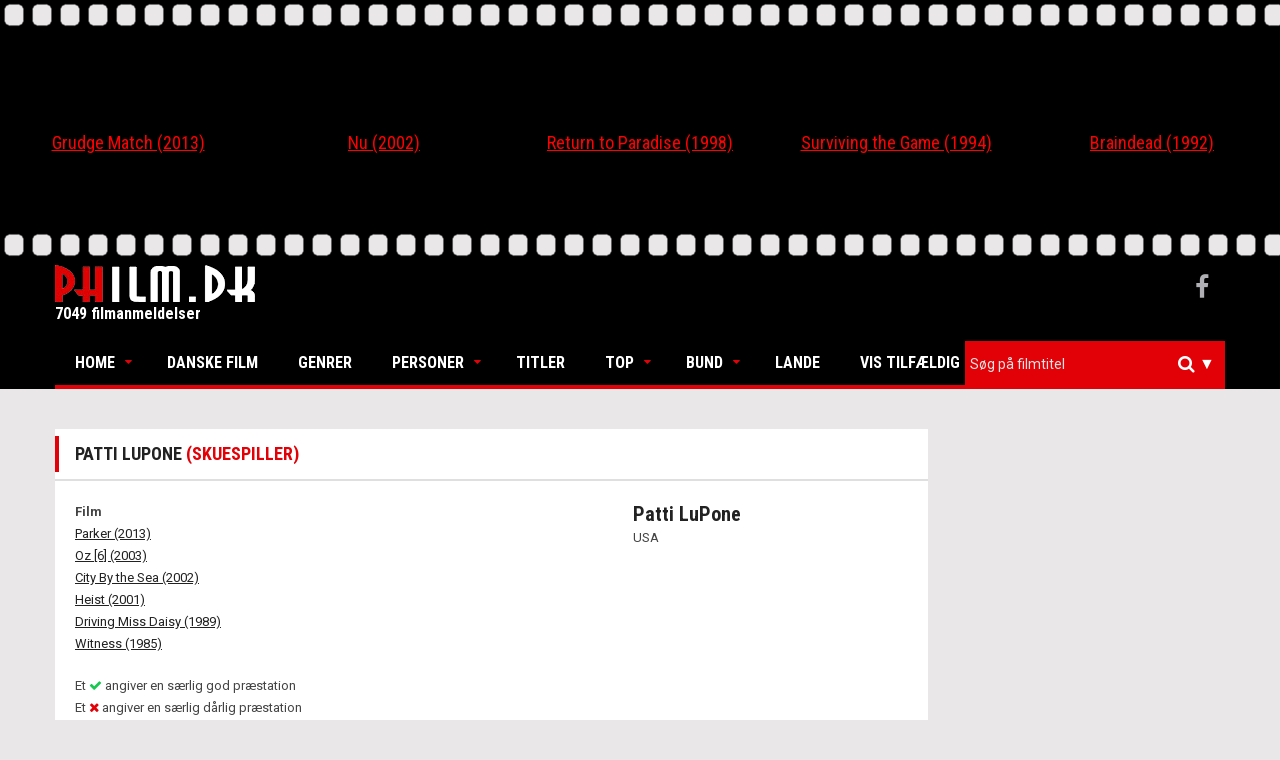

--- FILE ---
content_type: text/html; charset=utf-8
request_url: https://www.philm.dk/Person/Detail?id=10240&type=Actor
body_size: 7744
content:
<!DOCTYPE html>
<html lang="da">
<head>
    <meta charset="UTF-8">
    <meta name="viewport" content="width=device-width, initial-scale=1.0">
    <link rel='shortcut icon' type='image/x-icon' href='/favicon.ico' />
    <link rel="icon" type="image/png" href="/Images/philm-icon-transparent.png">

    <title>Patti LuPone</title>
    <meta name="description">
    <meta property="og:title" content="Patti LuPone" />
    <meta property="og:description" />


    
    

    <link rel="stylesheet" href="https://maxcdn.bootstrapcdn.com/bootstrap/3.3.7/css/bootstrap.min.css" integrity="sha384-BVYiiSIFeK1dGmJRAkycuHAHRg32OmUcww7on3RYdg4Va+PmSTsz/K68vbdEjh4u" crossorigin="anonymous">
    <link href="/Content/owl.carousel.min.css" rel="stylesheet" />
    <link href="/Content/superfish.min.css" rel="stylesheet" />
    <link href="/Content/megafish.min.css" rel="stylesheet" />
    <link href="/Content/jquery.navgoco.min.css" rel="stylesheet" />
    <link href="/Content/Site.min.css" rel="stylesheet" />
    <link href="/Content/Custom.min.css?version=1.0c" rel="stylesheet" />

    <link href="https://cdnjs.cloudflare.com/ajax/libs/select2/4.0.3/css/select2.min.css" rel="stylesheet" />
    <link href="/Content/boostrap-select-theme.css" rel="stylesheet" />




    
    

    <script>
        (function (i, s, o, g, r, a, m) {
            i['GoogleAnalyticsObject'] = r; i[r] = i[r] || function () {
                (i[r].q = i[r].q || []).push(arguments)
            }, i[r].l = 1 * new Date(); a = s.createElement(o),
                m = s.getElementsByTagName(o)[0]; a.async = 1; a.src = g; m.parentNode.insertBefore(a, m)
        })(window, document, 'script', 'https://www.google-analytics.com/analytics.js', 'ga');

        ga('create', 'UA-102072558-1', 'auto');
        ga('send', 'pageview');

    </script>
</head>
<body class="kopa-home-page">
    
    <div class="owl-carousel">
            <div class="item entry-thumb">


    <div class="movie-text-container">
        <a href="/Movie/Detail?id=915">
            <p>Grudge Match</p>
            
        </a>
    </div>




                <div class="entry-content">
                    <h4 class="entry-title text-center">
                        <a itemprop="name" href="/Movie/Detail?id=915">Grudge Match (2013)</a>
                    </h4>
                </div>
            </div>
            <div class="item entry-thumb">


    <div class="movie-text-container">
        <a href="/Movie/Detail?id=2665">
            <p>Nu</p>
            
        </a>
    </div>




                <div class="entry-content">
                    <h4 class="entry-title text-center">
                        <a itemprop="name" href="/Movie/Detail?id=2665">Nu (2002)</a>
                    </h4>
                </div>
            </div>
            <div class="item entry-thumb">


    <div class="movie-text-container">
        <a href="/Movie/Detail?id=3368">
            <p>Return to Paradise</p>
            
        </a>
    </div>




                <div class="entry-content">
                    <h4 class="entry-title text-center">
                        <a itemprop="name" href="/Movie/Detail?id=3368">Return to Paradise (1998)</a>
                    </h4>
                </div>
            </div>
            <div class="item entry-thumb">


    <div class="movie-text-container">
        <a href="/Movie/Detail?id=3100">
            <p>Surviving the Game</p>
            
        </a>
    </div>




                <div class="entry-content">
                    <h4 class="entry-title text-center">
                        <a itemprop="name" href="/Movie/Detail?id=3100">Surviving the Game (1994)</a>
                    </h4>
                </div>
            </div>
            <div class="item entry-thumb">


    <div class="movie-text-container">
        <a href="/Movie/Detail?id=2642">
            <p>Braindead</p>
            
        </a>
    </div>




                <div class="entry-content">
                    <h4 class="entry-title text-center">
                        <a itemprop="name" href="/Movie/Detail?id=2642">Braindead (1992)</a>
                    </h4>
                </div>
            </div>
            <div class="item entry-thumb">


    <div class="movie-text-container">
        <a href="/Movie/Detail?id=2317">
            <p>The Howling </p>
            
        </a>
    </div>




                <div class="entry-content">
                    <h4 class="entry-title text-center">
                        <a itemprop="name" href="/Movie/Detail?id=2317">The Howling  (1981)</a>
                    </h4>
                </div>
            </div>
            <div class="item entry-thumb">


    <div class="movie-text-container">
        <a href="/Movie/Detail?id=509">
            <p>The Stickup </p>
            
        </a>
    </div>




                <div class="entry-content">
                    <h4 class="entry-title text-center">
                        <a itemprop="name" href="/Movie/Detail?id=509">The Stickup  (2002)</a>
                    </h4>
                </div>
            </div>
            <div class="item entry-thumb">


    <div class="movie-text-container">
        <a href="/Movie/Detail?id=1469">
            <p>Little Ashes</p>
            
        </a>
    </div>




                <div class="entry-content">
                    <h4 class="entry-title text-center">
                        <a itemprop="name" href="/Movie/Detail?id=1469">Little Ashes (2008)</a>
                    </h4>
                </div>
            </div>
            <div class="item entry-thumb">


    <div class="movie-text-container">
        <a href="/Movie/Detail?id=3913">
            <p>M&#229;ske ku&#39; vi</p>
            
        </a>
    </div>




                <div class="entry-content">
                    <h4 class="entry-title text-center">
                        <a itemprop="name" href="/Movie/Detail?id=3913">M&#229;ske ku&#39; vi (1976)</a>
                    </h4>
                </div>
            </div>
            <div class="item entry-thumb">


    <div class="movie-text-container">
        <a href="/Movie/Detail?id=293">
            <p>Bonnie and Clyde</p>
            
        </a>
    </div>




                <div class="entry-content">
                    <h4 class="entry-title text-center">
                        <a itemprop="name" href="/Movie/Detail?id=293">Bonnie and Clyde (1967)</a>
                    </h4>
                </div>
            </div>
            <div class="item entry-thumb">


    <div class="movie-text-container">
        <a href="/Movie/Detail?id=3630">
            <p>2010</p>
            
        </a>
    </div>




                <div class="entry-content">
                    <h4 class="entry-title text-center">
                        <a itemprop="name" href="/Movie/Detail?id=3630">2010 (1984)</a>
                    </h4>
                </div>
            </div>
            <div class="item entry-thumb">


    <div class="movie-text-container">
        <a href="/Movie/Detail?id=742">
            <p>The Karate Kid </p>
            
        </a>
    </div>




                <div class="entry-content">
                    <h4 class="entry-title text-center">
                        <a itemprop="name" href="/Movie/Detail?id=742">The Karate Kid  (1984)</a>
                    </h4>
                </div>
            </div>
            <div class="item entry-thumb">


    <div class="movie-text-container">
        <a href="/Movie/Detail?id=7919">
            <p>Kaptajn Klyde og hans venner vender tilbage</p>
            
        </a>
    </div>




                <div class="entry-content">
                    <h4 class="entry-title text-center">
                        <a itemprop="name" href="/Movie/Detail?id=7919">Kaptajn Klyde og hans venner vender tilbage (1980)</a>
                    </h4>
                </div>
            </div>
            <div class="item entry-thumb">


    <div class="movie-text-container">
        <a href="/Movie/Detail?id=604">
            <p>Unbranded</p>
            
        </a>
    </div>




                <div class="entry-content">
                    <h4 class="entry-title text-center">
                        <a itemprop="name" href="/Movie/Detail?id=604">Unbranded (2015)</a>
                    </h4>
                </div>
            </div>
            <div class="item entry-thumb">


    <div class="movie-text-container">
        <a href="/Movie/Detail?id=1554">
            <p>Life Is Sweet</p>
            
        </a>
    </div>




                <div class="entry-content">
                    <h4 class="entry-title text-center">
                        <a itemprop="name" href="/Movie/Detail?id=1554">Life Is Sweet (1990)</a>
                    </h4>
                </div>
            </div>
    </div>
    <header class="kopa-header">
        <div class="kopa-header-middle" style="padding: 5px 0 5px 0;">
            <div class="wrapper">
                <div class="kopa-logo">
                    <a href="/">
                        <img src="/Images/philm-logo.png" alt="Philm-logo" width="200" />
                    </a>
                    <p style="color:#fff">7049 filmanmeldelser</p>
                </div>
                <div class="kopa-social-links pull-right">
                    <ul class="clearfix">
                        <li><a href="https://www.facebook.com/philmanmeldelser" target="_blank" class="fa fa-facebook"></a></li>
                    </ul>
                </div>
            </div>
        </div>
        <div class="sticky-wrapper">
            <div class="kopa-header-bottom">
                <div class="wrapper">
                    <div class="header-bottom-wrap">
                        <nav class="kopa-main-nav">
                            <ul class="main-menu sf-menu" style="touch-action: pan-y;">
                                
<li class="btnhome">
    <a href="/">Home</a>
    <ul class="sub-menu" style="display: none;">
        <li><a href="/">Forside</a></li>
        <li><a href="/Home/About">Om Philm.dk</a></li>
        <li><a href="mailto:kontakt@philm.dk?Subject=Philm.dk%20Kontakt" target="_top">Kontakt</a></li>
    </ul>
</li>
<li class="btndanish">
    <a href="/DanishMovie?id=Alle">Danske Film</a>
</li>
<li class="btngenre">
    <a href="/Genre">Genrer</a>
</li>
<li class="btnpersons">
    <a href="#">Personer</a>
    <ul class="sub-menu" style="display:none">
        <li><a href="/Person?type=Director">Intruktører</a></li>
        <li><a href="/Person?type=Actor">Skuespillere</a></li>
    </ul>
</li>
<li class="btntitles">
    <a href="/Movie">Titler</a>
</li>
<li class="btntop">
    <a href="#">Top</a>
    <ul class="sub-menu" style="display: none;">
        <li><a href="/Movie?pointFilter=4&amp;pointType=btntop">Film med karakteren 4 (1904)</a></li>
        <li><a href="/Movie?pointFilter=5&amp;pointType=btntop">Film med karakteren 5 (1476)</a></li>
        <li><a href="/Movie?pointFilter=6&amp;pointType=btntop">Film med karakteren 6 (309)</a></li>
        <li><a href="/Movie?pointFilter=7&amp;pointType=btntop">Film med karakteren 7 (96)</a></li>
    </ul>
</li>
<li class="btnbottom">
    <a href="#">Bund</a>
    <ul class="sub-menu" style="display: none;">
        <li><a href="/Movie?pointFilter=0&amp;pointType=btnbottom">Film med karakteren 0 (69)</a></li>
        <li><a href="/Movie?pointFilter=1&amp;pointType=btnbottom">Film med karakteren 1 (400)</a></li>
        <li><a href="/Movie?pointFilter=2&amp;pointType=btnbottom">Film med karakteren 2 (1270)</a></li>
        <li><a href="/Movie?pointFilter=3&amp;pointType=btnbottom">Film med karakteren 3 (1525)</a></li>
    </ul>
</li>

<li class="btncountry">
    <a href="/Country">Lande</a>
</li>
<li class="btnrandom">
    <a href="/Movie/Random">Vis tilfældig</a>
</li>

                            </ul>
                        </nav>
                        <nav class="main-nav-mobile">
                            <a class="pull">Menu<i class="fa fa-caret-down"></i></a>
                            <ul class="main-menu-mobile">
                                
<li class="btnhome">
    <a href="/">Home</a>
    <ul class="sub-menu" style="display: none;">
        <li><a href="/">Forside</a></li>
        <li><a href="/Home/About">Om Philm.dk</a></li>
        <li><a href="mailto:kontakt@philm.dk?Subject=Philm.dk%20Kontakt" target="_top">Kontakt</a></li>
    </ul>
</li>
<li class="btndanish">
    <a href="/DanishMovie?id=Alle">Danske Film</a>
</li>
<li class="btngenre">
    <a href="/Genre">Genrer</a>
</li>
<li class="btnpersons">
    <a href="#">Personer</a>
    <ul class="sub-menu" style="display:none">
        <li><a href="/Person?type=Director">Intruktører</a></li>
        <li><a href="/Person?type=Actor">Skuespillere</a></li>
    </ul>
</li>
<li class="btntitles">
    <a href="/Movie">Titler</a>
</li>
<li class="btntop">
    <a href="#">Top</a>
    <ul class="sub-menu" style="display: none;">
        <li><a href="/Movie?pointFilter=4&amp;pointType=btntop">Film med karakteren 4 (1904)</a></li>
        <li><a href="/Movie?pointFilter=5&amp;pointType=btntop">Film med karakteren 5 (1476)</a></li>
        <li><a href="/Movie?pointFilter=6&amp;pointType=btntop">Film med karakteren 6 (309)</a></li>
        <li><a href="/Movie?pointFilter=7&amp;pointType=btntop">Film med karakteren 7 (96)</a></li>
    </ul>
</li>
<li class="btnbottom">
    <a href="#">Bund</a>
    <ul class="sub-menu" style="display: none;">
        <li><a href="/Movie?pointFilter=0&amp;pointType=btnbottom">Film med karakteren 0 (69)</a></li>
        <li><a href="/Movie?pointFilter=1&amp;pointType=btnbottom">Film med karakteren 1 (400)</a></li>
        <li><a href="/Movie?pointFilter=2&amp;pointType=btnbottom">Film med karakteren 2 (1270)</a></li>
        <li><a href="/Movie?pointFilter=3&amp;pointType=btnbottom">Film med karakteren 3 (1525)</a></li>
    </ul>
</li>

<li class="btncountry">
    <a href="/Country">Lande</a>
</li>
<li class="btnrandom">
    <a href="/Movie/Random">Vis tilfældig</a>
</li>

                            </ul>
                        </nav>
                        <div class="kopa-search-box">
                            <form id="searchForm" action="/Search" class="search-form clearfix" method="get">
                                <input id="titleSearch" name="titleSearch" type="hidden" />
                                <input class="search-text" id="hiddenSearchField" type="text" style="display:none" name="Id" placeholder="Alm. søgning" />
                                
                                <select id="searchSelected" class="js-data-example-ajax search-text" multiple="multiple"></select>
                                <button type="submit" class="search-submit">
                                    <span class="fa fa-search"></span>
                                </button>
                                <ul class="custom-dropdown">
                                    <li id="searchOptions">
                                        <i>&#x25BC;</i>
                                        <ul>
                                            <li><p>Titel søgning (til/fra):</p><input id="searchoptionBtn" class="form-control" type="checkbox" checked /></li>
                                        </ul>
                                    </li>
                                </ul>
                            </form>
                        </div>
                    </div>
                </div>
            </div>
        </div>
    </header>

    <div id="main-content" class="mb-20">
        <div class="wrapper">
            <div class="widget kopa-masonry-widget">
                <ul class="kopa-masonry-wrap" style="position: relative; height: 0px;"></ul>
            </div>
            


<div class="row">
    <div class="col-md-9 col-xs-12">
        <div class="widget kopa-article-list-widget article-list-3" style="margin-top: 20px">
            <h1 class="widget-title style3">Patti LuPone <span>(Skuespiller)</span></h1>
            
            <div class="widget-content pd-20">
                <div class="row">
                    <div class="col-md-4 col-sm-12 col-xs-12" style="float:right; margin-bottom:20px">
                        <div class="row person-image-wrapper">





                        </div>
                        <div class="row">
                            <h4 style="margin:0; font-size:20px">Patti LuPone</h4>
                            <p>

USA

                            </p>

                            
                            <div>
                                
                            </div>
                            <br />

                        </div>

                    </div>
                    <div class="col-md-8 col-sm-12 col-xs-12">
                        <strong>Film</strong>
                        <ul>
                                    <li>
                                        <a href="/Movie/Detail?id=1009">
                                            Parker (2013)
                                        </a>
                                    </li>
                                    <li>
                                        <a href="/Movie/Detail?id=1224">
                                            Oz [6] (2003)
                                        </a>
                                    </li>
                                    <li>
                                        <a href="/Movie/Detail?id=2341">
                                            City By the Sea (2002)
                                        </a>
                                    </li>
                                    <li>
                                        <a href="/Movie/Detail?id=232">
                                            Heist (2001)
                                        </a>
                                    </li>
                                    <li>
                                        <a href="/Movie/Detail?id=4188">
                                            Driving Miss Daisy (1989)
                                        </a>
                                    </li>
                                    <li>
                                        <a href="/Movie/Detail?id=3587">
                                            Witness (1985)
                                        </a>
                                    </li>
                        </ul>
                        <div style="margin-top:20px;">
                            <ul style="margin-top:10px">
    <li>Et <i class="fa fa-check" style="color:#18c750"></i> angiver en særlig god præstation</li>
    <li>Et <i class="fa fa-remove" style="color:#e20107"></i> angiver en særlig dårlig præstation</li>
</ul>

                        </div>
                    </div>

                </div>
            </div>
        </div>
    </div>
</div>
        </div>
    </div>
    


<div class="custom-footer" id="bottom-sidebar">
    <div class="wrapper">
        <div class="bottom-area-1">
            <nav class="bottom-nav">
                <ul class="bottom-menu">
                    <li><a href="/">Home</a></li>
                    <li><a href="/Movie/Random">Vis tilfældig</a></li>
                </ul>
            </nav>
            <a href="#" class="scrollup"><span class="fa fa-chevron-up"></span></a>
        </div>
        <div class="bottom-area-2">
            <div class="widget-area-1" style="height: 560px;">
                <div class="widget kopa-follow-widget">
                    <h3 class="widget-title style2">Følg med</h3>
                    <ul class="clearfix">
                        <li>
                            <a href="https://letterboxd.com/PhilmDK" target="_blank">
                            <img src="/Images/letterboxd.png" width="150" title="letterboxd account link"/>
                            </a>
                        </li>
                    </ul>
                </div>
                <div class="widget kopa-ads-widget">
                    <a href="/">
                        
                        <img src="/Images/philm-logo.png" alt="Philm-logo" width="150" />
                        <p>&copy; Copyright 1992-2026 </p>
                    </a>
                </div>
            </div>
            <div class="widget-area-2" style="height: 560px;">
                <div class="widget widget_pages">
                    <h3 class="widget-title style2">Links</h3>
                    <ul class="clearfix">
                        <li>
                            <a style="font-weight:600; font-family:sans-serif !important;" href="/Genre">Genrer</a>
                        </li>
                        <li>
                            <a style="font-weight:600; font-family:sans-serif !important;" href="/Movie">Titler</a>
                        </li>
                        <li>
                            <a style="font-weight:600; font-family:sans-serif !important;" href="/Movie?pointFilter=7">Top</a>
                        </li>
                        <li>
                            <a style="font-weight:600; font-family:sans-serif !important;" href="/Movie?pointFilter=0">Bund</a>
                        </li>
                        <li>
                            <a style="font-weight:600; font-family:sans-serif !important;" href="/Person/Actors">Skuespillere</a>
                        </li>
                        <li>
                            <a style="font-weight:600; font-family:sans-serif !important;" href="/Person/Directors">Instruktører</a>
                        </li>
                        <li>
                            <a style="font-weight:600; font-family:sans-serif !important;" href="/Country">Nationaliteter</a>
                        </li>
                        <li>
                            <a style="font-weight:600; font-family:sans-serif !important;" href="/Home/About">Om Philm.dk</a>
                        </li>
                        <li>
                            <a style="font-weight:600; font-family:sans-serif !important;" href="mailto:philm.dk@gmail.com?Subject=Philm.dk%20Kontakt" target="_top">Kontakt</a>
                        </li>
                    </ul>
                </div>
            </div>
            <div class="widget-area-3" style="height: 560px;">
                <div class="widget kopa-article-list-widget article-list-1">
                    <h3 class="widget-title style2">Filmtitler</h3>
                    <ul class="clearfix">
                            <li>
                                <article class="entry-item">
                                    <div class="entry-thumb">
                                        <a href="/Movie/Detail?id=915">
                                            Grudge Match
                                            
                                        </a>
                                        
                                    </div>
                                    <div class="entry-content">
                                        <a itemprop="name" href="/Movie/Detail?id=915">30 &#229;r efter deres sidste boksekamp er to &#230;ldre herrer p&#229; vej tilbage i ringen. De kan ikke udst&#229; hinanden.</a>
                                    </div>
                                </article>
                            </li>
                            <li>
                                <article class="entry-item">
                                    <div class="entry-thumb">
                                        <a href="/Movie/Detail?id=2665">
                                            Nu
                                            
                                        </a>
                                        
                                    </div>
                                    <div class="entry-content">
                                        <a itemprop="name" href="/Movie/Detail?id=2665">En ung mand er netop blevet gift, men han kan ikke finde ud af det d&#233;r med k&#230;rligheden. Da han m&#248;der en anden mand, sker der ting og sager.</a>
                                    </div>
                                </article>
                            </li>
                            <li>
                                <article class="entry-item">
                                    <div class="entry-thumb">
                                        <a href="/Movie/Detail?id=3368">
                                            Return to Paradise
                                            
                                        </a>
                                        
                                    </div>
                                    <div class="entry-content">
                                        <a itemprop="name" href="/Movie/Detail?id=3368">To m&#230;nd stilles over for et sv&#230;rt valg, da deres sommerven st&#229;r til en d&#248;dsdom i Malaysia, hvis ikke de rejser tilbage og afsoner en f&#230;ngselsdom.</a>
                                    </div>
                                </article>
                            </li>
                    </ul>
                </div>
            </div>
            <div class="widget-area-4" style="height: 560px;">
                <div class="widget kopa-editor-widget">
                    <h3 class="widget-title style2">Instruktører</h3>
                    <ul class="clearfix">
                            <li>
                                <a href="/Person/Detail?id=14083">
                                    Ottosen, Carl
                                    
                                </a>
                                
                            </li>
                            <li>
                                <a href="/Person/Detail?id=15593">
                                    Shelton, Ron
                                    
                                </a>
                                
                            </li>
                            <li>
                                <a href="/Person/Detail?id=14000">
                                    Rose, Bernard
                                    
                                </a>
                                
                            </li>
                            <li>
                                <a href="/Person/Detail?id=14399">
                                    Henriksen, Finn
                                    
                                </a>
                                
                            </li>
                            <li>
                                <a href="/Person/Detail?id=13828">
                                    Gr&#252;nberg, Adrian
                                    
                                </a>
                                
                            </li>
                            <li>
                                <a href="/Person/Detail?id=15155">
                                    Apted, Michael
                                    
                                </a>
                                
                            </li>
                            <li>
                                <a href="/Person/Detail?id=15093">
                                    Coolidge, Martha
                                    
                                </a>
                                
                            </li>
                            <li>
                                <a href="/Person/Detail?id=14835">
                                    Glazer, Jonathan
                                    
                                </a>
                                
                            </li>
                    </ul>
                </div>
            </div>
        </div>
    </div>
</div>
<footer id="kopa-footer">
    <div class="wrapper clearfix">
        <p id="copyright" class="">&copy; Copyright 1992-2026. All Rights Reserved. Philm.dk</p>
    </div>
</footer>
<p></p>

    <script src="https://use.fontawesome.com/c8c4d18a84.js"></script>
    <script src="https://ajax.googleapis.com/ajax/libs/jquery/1.11.3/jquery.min.js"></script>
    <script src="https://cdnjs.cloudflare.com/ajax/libs/select2/4.0.3/js/select2.full.js"></script>
    <script src="https://maxcdn.bootstrapcdn.com/bootstrap/3.3.6/js/bootstrap.min.js" integrity="sha384-0mSbJDEHialfmuBBQP6A4Qrprq5OVfW37PRR3j5ELqxss1yVqOtnepnHVP9aJ7xS" crossorigin="anonymous"></script>

    <script src="/Scripts/custom.min.js"></script>
<script src="/Scripts/Site.min.js"></script>
<script src="/Scripts/superfish.min.js"></script>
<script src="/Scripts/jquery.navgoco.min.js"></script>
<script src="/Scripts/owl.carousel.min.js"></script>
<script src="/Scripts/owl.autoplay.min.js"></script>
<script src="/Scripts/modernizr.custom.js"></script>

    
    <script>
        $(document).ready(function () {


            var $selector;
            var callback = loadSelector();
            $('#searchOptions').on('click', function () {
                $(this).find('ul').toggle();
            });

            $('#searchoptionBtn').on('change', function () {
                if ($(this).prop('checked')) {
                    loadSelector();
                    $('#searchSelected').show();
                    $('#hiddenSearchField').hide();
                }
                else {
                    $('#hiddenSearchField').show();
                    $('#searchSelected').hide();
                    $selector.select2("destroy");
                }
                $('#searchOptions').find('ul').hide();
            });

            var custom_r_ul = $('.main-menu .custom-dropdown .sf-menu');
            custom_r_ul.superfish({
                speed: "fast",
                delay: "100"
            });


            function loadSelector() {
                $selector = $(".js-data-example-ajax").select2({
                    maximumSelectionLength: 1,
                    placeholder: 'Søg på filmtitel',
                    language: {
                        errorLoading: function () {
                            return "søger...";
                        },
                        inputTooShort: function () {
                            return "Søg";
                        },
                        loadingMore: function () {
                            return "Henter flere resultater";
                        },
                        noResults: function () {
                            return "Ingen filmtitler fundet - vælg søg eller tryk enter";
                        },
                        searching: function () {
                            return "Søger...";
                        }
                    },
                    ajax: {
                        url: 'https://' + location.host + '/Search/Index?isAjax=true',
                        dataType: 'json',
                        delay: 100,
                        minimumResultsForSearch: 3,
                        data: function (params) {
                            return {
                                id: params.term, // search term
                                //page: params.page
                            };
                        },
                        processResults: function (data, params) {
                            // parse the results into the format expected by Select2
                            // since we are using custom formatting functions we do not need to
                            // alter the remote JSON data, except to indicate that infinite
                            // scrolling can be used
                            //params.page = params.page || 1;

                            return {
                                results: $.map(data.OriginalTites, function (item) {
                                    return {
                                        text: item.FormatOriginalTitle,
                                        id: item.Id
                                    }
                                }),
                                //pagination: {
                                //    more: (params.page * 30) < data.total_count
                                //}
                            };
                        },
                        cache: true
                    },
                    escapeMarkup: function (markup) { return markup; }, // let our custom formatter work
                    minimumInputLength: 1,
                    //templateResult: formatRepo, // omitted for brevity, see the source of this page
                    //templateSelection: formatRepoSelection // omitted for brevity, see the source of this page
                });
            }
            function formatRepo(repo) {
                if (repo.loading) return repo.text;
                return markup;
            }

            function formatRepoSelection(repo) {
                return repo.full_name || repo.text;
            }

            //TODO: use these instead!
            //$eventSelect.on("select2:open", function (e) { log("select2:open", e); });
            //$eventSelect.on("select2:close", function (e) { log("select2:close", e); });
            $selector.on("select2:select", function (e) {
                event('select', e);
            });
            $selector.on("select2:unselect", function (e) { event("unselect", e); });


            function event(name, evt) {
                if (name === 'unselect') {
                    $('#titleSearch').val('');
                    return;
                }
                if (!evt) {
                    var args = "{}";
                } else {
                    var args = JSON.stringify(evt.params, function (key, value) {
                        //if (value && value.nodeName) return "[DOM node]";
                        //if (value instanceof $.Event) return "[$.Event]";
                        //return value;
                        if (name === 'select') {
                            $('#titleSearch').val(value.data.id);
                            $('#searchForm').submit();
                        }
                    });
                }
            }

            $('.select2-search__field').on('change keyup', function (e) {

                if (e.keyCode === 13) {
                    $('#searchForm').submit();
                }
                $('#hiddenSearchField').val($(this).val());
            });
        });



        $(".").addClass("current-menu-item");

        $.fn.select2.amd.define('select2/i18n/da', [], function () {
            // Russian
            return {
                errorLoading: function () {
                    return 'fejl';
                },
                inputTooLong: function (args) {
                    var overChars = args.input.length - args.maximum;
                    var message = 'For langt ' + overChars;
                    if (overChars >= 2 && overChars <= 4) {
                        message += 'а';
                    } else if (overChars >= 5) {
                        message += 'ов';
                    }
                    return message;
                },
                inputTooShort: function (args) {
                    var remainingChars = args.minimum - args.input.length;

                    var message = 'for kort ' + remainingChars;

                    return message;
                },
                loadingMore: function () {
                    return 'loading...';
                },
                maximumSelected: function (args) {
                    var message = 'kan ikke hente flere ' + args.maximum;

                    if (args.maximum >= 2 && args.maximum <= 4) {
                        message += 'а';
                    } else if (args.maximum >= 5) {
                        message += 'ов';
                    }

                    return message;
                },
                noResults: function () {
                    return 'Fandt ingen resultater';
                },
                searching: function () {
                    return 'Søger...';
                }
            };
        });

    </script>
</body>
</html>



--- FILE ---
content_type: application/javascript
request_url: https://www.philm.dk/Scripts/custom.min.js
body_size: 3209
content:
"use strict";$(document).ready(function(){var n={contact:{address:"Lorem ipsum dolor sit amet, consectetur adipiscing elit",marker:"/url image"},i18n:{VIEW:"View",VIEWS:"Views",validate:{form:{SUBMIT:"Submit",SENDING:"Sending..."},name:{REQUIRED:"Please enter your name",MINLENGTH:"At least {0} characters required"},email:{REQUIRED:"Please enter your email",EMAIL:"Please enter a valid email"},url:{REQUIRED:"Please enter your url",URL:"Please enter a valid url"},message:{REQUIRED:"Please enter a message",MINLENGTH:"At least {0} characters required"}},tweets:{failed:"Sorry, twitter is currently unavailable for this user.",loading:"Loading tweets..."}},url:{template_directory_uri:""}},t,r,i;Modernizr.load([{load:n.url.template_directory_uri+"/Scripts/superfish.min.js",complete:function(){$(".top-menu").superfish({})}}]);Modernizr.load([{load:n.url.template_directory_uri+"/Scripts/superfish.min.js",complete:function(){var n=$(".kopa-main-nav .sf-menu");n.superfish({speed:"fast",delay:"100"})}}]);Modernizr.load([{load:[n.url.template_directory_uri+"/Scripts/jquery.navgoco.min.js"],complete:function(){$(".top-menu-mobile").navgoco({accordion:!0});$(".top-nav-mobile > .pull").click(function(){$(this).closest(".top-nav-mobile").find(".top-menu-mobile").slideToggle("slow")});$(".main-nav-mobile > .pull").click(function(){$(this).closest(".main-nav-mobile").find(".main-menu-mobile").slideToggle("slow")});$(".main-menu-mobile").navgoco({accordion:!0});$(".main-menu-mobile").find(".sf-mega").removeClass("sf-mega").addClass("sf-mega-mobile");$(".main-menu-mobile").find(".sf-mega-section").removeClass("sf-mega-section").addClass("sf-mega-section-mobile");$(".caret").removeClass("caret");$(".bottom-nav-mobile > .pull").click(function(){$(this).closest(".bottom-nav-mobile").find(".main-menu-mobile").slideToggle("slow")})}}]);t=$(".kopa-accordion .panel-title a");t.addClass("collapsed");$(".panel-heading.active").find(t).removeClass("collapsed");t.click(function(){$(this).closest(".kopa-accordion").find(".panel-heading").removeClass("active");var n=$(this).parents(".panel-heading");$(this).hasClass("collapsed")?n.addClass("active"):n.removeClass("active")});$(".kopa-toggle .panel-group .collapse").collapse({toggle:!1});r=$(".kopa-toggle .panel-title a");r.click(function(){var n=$(this).closest(".panel-heading");n.hasClass("active")?n.removeClass("active"):n.addClass("active")});Modernizr.load([{load:[n.url.template_directory_uri+"/Scripts/owl.carousel.min.js"],complete:function(){var n=$(".owl-carousel"),t,i,r,u,e,f;n.owlCarousel({items:4,pagination:!0,slideSpeed:100,navigationText:!1,navigation:!1,beforeInit:function(){n.find(".item:even").addClass("bgb")}});n=$(".owl-carousel-1");n.owlCarousel({items:4,pagination:!0,slideSpeed:600,navigationText:!1,navigation:!1,beforeInit:function(){n.find(".item:even").addClass("bgb")}});t=$(".owl-carousel-2");t.owlCarousel({items:3,itemsDesktop:[1160,3],itemsDesktopSmall:[979,2],itemsTabletSmall:[639,1],pagination:!1,slideSpeed:600,navigationText:!1,navigation:!0});t.find(".owl-controls").addClass("style1");i=$(".owl-carousel-3");i.owlCarousel({items:2,itemsDesktop:[1160,2],pagination:!1,slideSpeed:600,navigationText:!1,navigation:!0});i.find(".owl-controls").addClass("style1");r=$(".owl-carousel-4");r.owlCarousel({items:4,pagination:!1,slideSpeed:600,navigationText:!1,navigation:!0});r.find(".owl-controls").addClass("style1");u=$(".owl-carousel-5");u.owlCarousel({items:3,itemsDesktop:[1160,3],itemsDesktopSmall:[979,2],itemsTabletSmall:[639,1],pagination:!1,slideSpeed:600,navigationText:!1,navigation:!0});u.find(".owl-controls").addClass("style2");e=$(".owl-carousel-6");e.owlCarousel({items:3,itemsDesktop:[1160,3],itemsTablet:[799,3],itemsTabletSmall:[639,2],pagination:!1,slideSpeed:600,autoPlay:!0,stopOnHover:!0,navigationText:!1,navigation:!0});f=$(".owl-carousel-7");f.owlCarousel({singleItem:!0,pagination:!0,slideSpeed:600,navigationText:!1,navigation:!0});f.find(".owl-controls").addClass("style3")}}]);$(".contact-form").length>0&&Modernizr.load([{load:[n.url.template_directory_uri+"/Scripts/jquery.form.min.js",n.url.template_directory_uri+"/Scripts/jquery.validate.min.js"],complete:function(){$(".contact-form").validate({rules:{name:{required:!0,minlength:8},email:{required:!0,email:!0},web:{required:!0,minlength:10},message:{required:!0,minlength:10}},messages:{name:{required:"Please enter your name.",minlength:$.format("At least {0} characters required.")},email:{required:"Please enter your email.",email:"Please enter a valid email."},web:{required:"Please enter your website.",minlength:"Please enter a valid website url."},message:{required:"Please enter a message.",minlength:$.format("At least {0} characters required.")}},submitHandler:function(n){return $("#input-submit").attr("value","Sending..."),$(n).ajaxSubmit({success:function(n){$("#response").html(n).hide().slideDown("fast");$("#input-submit").attr("value","Submit")}}),!1}})}}]);$("#comments-form").length>0&&Modernizr.load([{load:[n.url.template_directory_uri+"/Scripts/jquery.form.min.js",n.url.template_directory_uri+"/Scripts/jquery.validate.min.js"],complete:function(){$("#comments-form").validate({rules:{name:{required:!0,minlength:8},email:{required:!0,email:!0},phone:{required:!0,phone:!0},message:{required:!0,minlength:15}},messages:{name:{required:"Please enter your name.",minlength:$.format("At least {0} characters required.")},email:{required:"Please enter your email.",email:"Please enter a valid email."},phone:{required:"Please enter your phone.",url:"Please enter a valid phone."},message:{required:"Please enter a message.",minlength:$.format("At least {0} characters required.")}},submitHandler:function(n){return $("#input-submit").attr("value","Sending..."),$(n).ajaxSubmit({success:function(n){$("#response").html(n).hide().slideDown("fast");$("#input-submit").attr("value","Submit")}}),!1}})}}]);$(".kopa-map").length>0&&Modernizr.load([{load:[n.url.template_directory_uri+"/Scripts/gmaps.js"],complete:function(){var r=$(".kopa-map").attr("id"),n=parseFloat($(".kopa-map").attr("data-latitude")),t=parseFloat($(".kopa-map").attr("data-longitude")),u=$(".kopa-map").attr("data-place");i=new GMaps({el:"#"+r,lat:n,lng:t,zoomControl:!0,zoomControlOpt:{style:"SMALL",position:"TOP_LEFT"},panControl:!1,streetViewControl:!1,mapTypeControl:!1,overviewMapControl:!1});i.addMarker({lat:n,lng:t,title:u})}}]);$(".scrollup").click(function(){return $("html, body").animate({scrollTop:0},600),!1});Modernizr.load([{load:[n.url.template_directory_uri+"/Scripts/masonry.pkgd.min.js",n.url.template_directory_uri+"/Scripts/imagesloaded.js"],complete:function(){var o=$(".kopa-masonry-widget").find(".kopa-masonry-wrap"),n,t,i,r,u,f,e;imagesLoaded(o,function(){o.masonry({columnWidth:1,itemSelector:".ms-item1"});o.masonry("bindResize")});n=$(".kopa-masonry-2-widget").find(".kopa-masonry-wrap");imagesLoaded(n,function(){n.masonry({columnWidth:1,itemSelector:".ms-item2"});n.masonry("bindResize")});t=$(".kopa-masonry-3-widget").find(".kopa-masonry-wrap");imagesLoaded(t,function(){t.masonry({columnWidth:1,itemSelector:".ms-item3"});t.masonry("bindResize")});i=$(".kopa-masonry-4-widget").find(".kopa-masonry-wrap");imagesLoaded(i,function(){i.masonry({columnWidth:1,itemSelector:".ms-item4"});i.masonry("bindResize")});r=$(".kopa-masonry-5-widget").find(".kopa-masonry-wrap");imagesLoaded(r,function(){r.masonry({columnWidth:1,itemSelector:".ms-item5"});r.masonry("bindResize")});u=$(".kopa-masonry-6-widget").find(".kopa-masonry-wrap");imagesLoaded(u,function(){u.masonry({columnWidth:1,itemSelector:".ms-item6"});u.masonry("bindResize")});f=$(".kopa-masonry-7-widget").find(".kopa-masonry-wrap");imagesLoaded(f,function(){f.masonry({columnWidth:1,itemSelector:".ms-item7"});f.masonry("bindResize")});e=$(".kopa-masonry-8-widget").find(".kopa-masonry-wrap");imagesLoaded(e,function(){e.masonry({columnWidth:1,itemSelector:".ms-item8"});e.masonry("bindResize")})}}]);jQuery(".kopa-slider-ip").length>0&&Modernizr.load([{load:[n.url.template_directory_uri+"/Scripts/bootstrap-slider.min.js"],complete:function(){jQuery(".kopa-slider-ip").slider({tooltip:"show"})}}]);Modernizr.load([{load:[n.url.template_directory_uri+"/Scripts/jquery.zaccordion.min.js",n.url.template_directory_uri+"/Scripts/matchMedia.js",n.url.template_directory_uri+"/Scripts/matchMedia.addListener.js",n.url.template_directory_uri+"/Scripts/enquire.min.js"],complete:function(){function t(t){var i,u;$.isEmptyObject(n.data())?(n.css("visibility","hidden"),i=$.extend(r,t),n.zAccordion(i)):(n.css("visibility","hidden"),u=n.data("current"),i=$.extend({startingSlide:u},r,t),n.zAccordion("destroy",{removeStyleAttr:!0,removeClasses:!0,destroyComplete:{afterDestroy:function(){try{console.log("zAccordion destroyed! Attempting to rebuild...")}catch(n){}},rebuild:i}}))}var i=$(".kopa-accordion-slider-widget").width(),u=(i-200)/i,n=$(".acc-slider"),r={slideClass:"aslider",pause:!0,timeout:2500,speed:800,startingSlide:2,animationStart:function(){n.children("li.aslider-previous").find(".entry-content").css("opacity","0");n.children("li.aslider-previous").find(".entry-view").css("opacity","0");n.children("li.aslider-open").find(".h5-content").css({opacity:"0"})},animationComplete:function(){n.children("li.aslider-open").find(".entry-content").css({opacity:"1"});n.children("li.aslider-open").find(".h5-content").css({opacity:"1"});n.children("li.aslider-open").find(".entry-view").css({opacity:"1"})},buildComplete:function(){n.css("visibility","visible");n.children("li.aslider-closed").find(".entry-view").css("opacity","0");n.children("li.aslider-open").find(".entry-content").css("opacity","1");n.children("li.aslider-open").find(".h5-content").css({opacity:"1"})}};enquire.register("screen and (min-width: 1160px)",{match:function(){t({width:i,slideWidth:778,height:394})}},!0).register("screen  and (min-width: 1024px) and (max-width: 1159px)",{match:function(){t({width:980,slideWidth:880,height:446})}}).register("screen and (min-width: 980px) and (max-width: 1023px)",{match:function(){t({width:940,slideWidth:840,height:426})}}).register("screen and (min-width: 800px) and (max-width: 979px)",{match:function(){t({width:760,slideWidth:660,height:336})}}).register("screen and (min-width: 768px) and (max-width: 799px)",{match:function(){t({width:728,slideWidth:628,height:320})}}).register("screen and (min-width: 720px) and (max-width: 767px)",{match:function(){t({width:680,slideWidth:580,height:294})}}).register("screen and (min-width: 640px) and (max-width: 719px)",{match:function(){t({width:600,slideWidth:550,height:280})}}).register("screen and (min-width: 480px) and (max-width: 639px)",{match:function(){t({width:440,slideWidth:400,height:202})}}).register("screen and (min-width: 360px) and (max-width: 479px)",{match:function(){t({width:320,slideWidth:300,height:150})}}).register("screen and (min-width: 320px) and (max-width: 359px)",{match:function(){t({width:300,slideWidth:280,height:140})}})}}]);$(".e-heading p:last-child").css("margin-bottom","0");$(".sf-mega.style1 .sf-mega-section:last-child").css("border-right","none");$(".sf-mega.style2 .sf-mega-section:last-child").css("border-right","none");$(".sf-mega-mobile .sf-mega-section-mobile .sub-menu li:last-child a").css("padding-bottom","0");$(".widget-area-16 .widget:last-child").css("margin-bottom","0");$(".widget-area-17 .widget:last-child").css("margin-bottom","0");$(".bottom-area-2").length>0&&Modernizr.load([{load:[n.url.template_directory_uri+"/Scripts/jquery.matchHeight-min.js"],complete:function(){var n=$(".bottom-area-2");n.each(function(){$(this).children("div").matchHeight()})}}]);$(".warea-wrap").length>0&&Modernizr.load([{load:[n.url.template_directory_uri+"/Scripts/jquery.matchHeight-min.js"],complete:function(){var n=$(".warea-wrap");n.each(function(){$(this).children("div").matchHeight()})}}]);Modernizr.load([{load:[n.url.template_directory_uri+"/Scripts/waypoints.js",n.url.template_directory_uri+"/Scripts/waypoints-sticky.js"],complete:function(){jQuery(".kopa-header-bottom").waypoint("sticky")}}])});